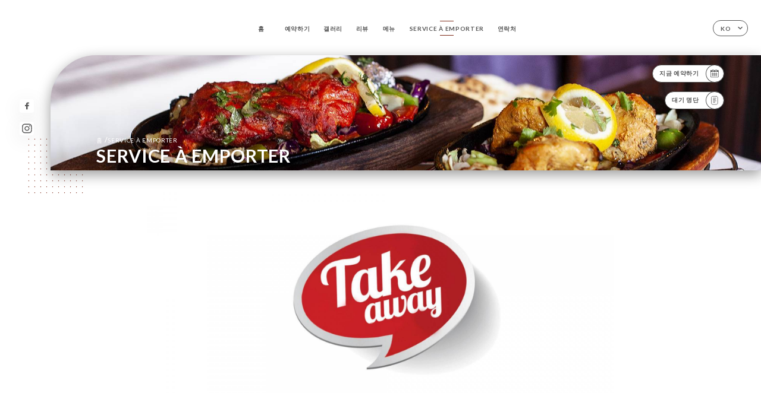

--- FILE ---
content_type: text/html; charset=UTF-8
request_url: https://le-shalimar.com/ko/custom/service-a-emporter
body_size: 5238
content:
<!DOCTYPE html>
<html lang="ko">
    <head>
        <meta charset="utf-8">
        <meta name="viewport" content="width=device-width, initial-scale=1, maximum-scale=1">
        <meta name="csrf-token" content="EiIYOIMvIkaOkD8FbIxxX6LHnRn8pMTQNtKcwtFZ">
                    <link rel="apple-touch-icon" sizes="180x180" href="https://le-shalimar.com/favicons/apple-touch-icon.png">
            <link rel="icon" type="image/png" sizes="32x32" href="https://le-shalimar.com/favicons/favicon-32x32.png">
            <link rel="icon" type="image/png" sizes="16x16" href="https://le-shalimar.com/favicons/favicon-16x16.png">
        
        <title>LE SHALIMAR I Site officiel, avis, prix et réservation en ligne </title>

        <!-- Styles -->
        <link rel="stylesheet" href="/css/app.css?id=a8b8dbdca731fb5ec49396010164a31c">

        <!-- Scripts -->
        <script src="/js/app.js?id=4b66e7ca790acdb9758e3604730f7198" defer></script>       

        
    </head>
    <body>
        <div class="container white">
            <!-- Adding #header__navigation -->
<div class="header-contain ">
    <button type="button" class="burger-menu" id="burger_menu">
        <span class="burger-circle">
            <span class="burger-bars">
                <span class="first-bar"></span>
                <span class="second-bar"></span>
                <span class="third-bar"></span>
            </span>
        </span>
        <div class="menu-text">메뉴</div>
    </button>
    <div class="lang">
        <span class="btn-primary">
            <span class="text">
                ko
            </span>
            <span class="icon">
                <i class="ic ic-arrow-down"></i>
            </span>
        </span>
    
        <div class="lang_contain drop-flag">
    <div class="blur_lang"></div>
    <div class="lang_container ">
        <a href="#" class="close">
            <i class="ic ic-close"></i>
        </a>
        <div class="header_lang">
            <img src="/svg/shapes/language_illu.svg" alt="">
            <p>언어 선택:</p>
        </div>
        <ul>
                                                                                                                                                                                                                                                                                                                                                                                                <li>
                        <a class="active" href="/ko/custom/service-a-emporter">
                            <i class="flag flag-ko"></i>
                            <span>한국어</span>
                            <i class="ic ic_check_lang"></i>
                        </a>
                    </li>
                                                                                    
                                                <li>
                        <a href="/fr/custom/service-a-emporter">
                            <i class="flag flag-fr"></i>
                            <span>프랑스어</span>
                        </a>
                    </li>
                                                                <li>
                        <a href="/en/custom/service-a-emporter">
                            <i class="flag flag-en"></i>
                            <span>영어</span>
                        </a>
                    </li>
                                                                <li>
                        <a href="/es/custom/service-a-emporter">
                            <i class="flag flag-es"></i>
                            <span>스페인어</span>
                        </a>
                    </li>
                                                                <li>
                        <a href="/ca/custom/service-a-emporter">
                            <i class="flag flag-ca"></i>
                            <span>카탈로니아어</span>
                        </a>
                    </li>
                                                                <li>
                        <a href="/it/custom/service-a-emporter">
                            <i class="flag flag-it"></i>
                            <span>이탈리아어</span>
                        </a>
                    </li>
                                                                <li>
                        <a href="/de/custom/service-a-emporter">
                            <i class="flag flag-de"></i>
                            <span>독일어</span>
                        </a>
                    </li>
                                                                <li>
                        <a href="/pt/custom/service-a-emporter">
                            <i class="flag flag-pt"></i>
                            <span>포르투갈어</span>
                        </a>
                    </li>
                                                                <li>
                        <a href="/zh/custom/service-a-emporter">
                            <i class="flag flag-zh"></i>
                            <span>중국어 간체</span>
                        </a>
                    </li>
                                                                <li>
                        <a href="/ja/custom/service-a-emporter">
                            <i class="flag flag-ja"></i>
                            <span>일본어</span>
                        </a>
                    </li>
                                                                <li>
                        <a href="/ru/custom/service-a-emporter">
                            <i class="flag flag-ru"></i>
                            <span>러시아어</span>
                        </a>
                    </li>
                                                                <li>
                        <a href="/ar/custom/service-a-emporter">
                            <i class="flag flag-ar"></i>
                            <span>아랍어</span>
                        </a>
                    </li>
                                                                <li>
                        <a href="/nl/custom/service-a-emporter">
                            <i class="flag flag-nl"></i>
                            <span>네덜란드어</span>
                        </a>
                    </li>
                                                                                            <li>
                        <a href="/cs/custom/service-a-emporter">
                            <i class="flag flag-cs"></i>
                            <span>체코어</span>
                        </a>
                    </li>
                                                                <li>
                        <a href="/el/custom/service-a-emporter">
                            <i class="flag flag-el"></i>
                            <span>그리스어</span>
                        </a>
                    </li>
                                    </ul>
    </div>
</div>
    
    </div>
    <div class="blur-main-menu"></div>
    <section class="menu-bar">
        <div class="row">
            <span class="menu-close" id="menu_close"></span>
            <header>
                <!-- Header Menu navigation -->
                <div class="menu-overlay-mobile">
                    <div class="pattern-1 pattern-top pattern"></div>
                    <div class="pattern-1 pattern-bottom pattern"></div>
                    <!-- Social Media Links -->
                    <div class="social-networks">
                                                <a href="https://www.facebook.com/LeShalimar/" target="_blank" title="Facebook">
                            <i class="fa-brands fa-facebook"></i>
                        </a>
                                                <a href="https://www.instagram.com/le_shalimar/" target="_blank" title="Instagram">
                            <i class="fa-brands fa-instagram"></i>
                        </a>
                                            </div>
                    <!-- Social Media Links -->
                </div>
                <!-- Header Menu navigation -->
                <div class="header__menu-right">
                    <div class=" menu__items">
                        <ul class="menu">
                                                                                                <li><a href="https://le-shalimar.com/ko" class=" link">홈</a></li>
                                                                                                                                            <li><a href="https://le-shalimar.com/ko/booking" class=" link">예약하기</a></li>
                                                                                                            
                                                                    
                                                                                                <li><a href="https://le-shalimar.com/ko/gallery" class=" link">갤러리</a></li>
                                                                                                    
                                                                                                <li><a href="https://le-shalimar.com/ko/opinions" class=" link">리뷰</a></li>
                                                                                                    
                                                                                                <li><a href="https://le-shalimar.com/ko/services" class=" link">메뉴</a></li>
                                                                                                    
                                                                                                <li><a href="https://le-shalimar.com/ko/custom/service-a-emporter" class="active link">SERVICE À EMPORTER</a></li>
                                                                                                    
                                                                                                <li><a href="https://le-shalimar.com/ko/contact" class=" link">연락처</a></li>
                                                                                                    
                                                    </ul>
                    </div>
                </div>
                <!-- Header Menu navigation -->
            </header>
        </div>
    </section>
    <!-- End #header__navigation -->
</div>
    <div class="header-page">
        <div class="scroll-section">
            <!-- See more Button scroll -->            
        </div>  
        <!-- Square Pattern -->
        <div class="pattern-1 pattern-left pattern "></div>
        <!-- Square Pattern -->
        <main style="background-image: url('https://uniiti.com/images/shops/slides/39c1be0a79b58cb1b30f782211e4521bb56b53aa.jpeg')" class="">
            <section>
                
                <!-- Voir sur la carte Button -->
                <div class="main-top vnoire-details">
                    <div class="header__menu-left">
                                                    <div class="menu__btns">
                                <a href="https://le-shalimar.com/ko/booking" class="btn-primary">
                                    <span class="text">
                                        지금 예약하기
                                    </span>
                                    <span class="icon">
                                        <i class="ic ic-calendar"></i>
                                    </span>
                                </a>
                            </div>
                                                                                                                        <div class="menu__btns">
                            <a href="#" data-slug="le-shalimar" data-lang="ko" class="btn-primary waitlistBtn">
                                <span class="text">
                                    대기 명단
                                </span>
                                <span class="icon">
                                    <i class="ic ic-waitlis"></i>
                                </span>
                            </a>
                            <div class="blur_lang"></div>
                            <div class="headerMenuLeftOpen ">
                                <a href="#" class="close">
                                    <i class="ic ic-close"></i>
                                </a>
                                <div class="content waitlistIframe">

                                </div>
                            </div>
                        </div>
                                            </div>
                </div>
                <!-- Voir sur la carte Button -->

                <div class="filter"></div>

                <!-- Social Media Links -->
                <div class="social-networks">
                                <a href="https://www.facebook.com/LeShalimar/" target="_blank" title="Facebook">
                    <i class="fa-brands fa-facebook"></i>
                </a>
                                <a href="https://www.instagram.com/le_shalimar/" target="_blank" title="Instagram">
                    <i class="fa-brands fa-instagram"></i>
                </a>
                                </div>
                <!-- Social Media Links -->

                <!-- Content of Top main page -->
                <div class="main-middle ">
                    <div class="block-headline">
                        <a href="#">홈 <span>/</span>SERVICE À EMPORTER</a>
                        <h1>
                            SERVICE À EMPORTER
                        </h1>
                    </div>
                </div>
                <!-- Content of Top main page -->

            </section>
        </main>
        <section class="article-detail custom-page reach">
        <div class="contain">
            <div class="row">
                                <div class="header">
                                                            <div class="details-image" style="background-image: url('https://uniiti.com/images/shops/pages/28e122bee03c48a8ba7d8b6ef6c5e82423b803f1.jpeg')">
                    </div>
                                    </div>
                <div class="content">
                    <div class="content-title">
                        <h1>Faites-vous plaisir grâce à notre service à emporter !</h1>
                    </div>
                    <div class="content-description">
                        <p>
                            <p style="text-align: center;">Le Shalimar vous facilite la vie en vous permettant de commander vos plats &agrave; emporter et de venir les r&eacute;cup&eacute;rer sur place.&nbsp;</p>
                        </p>                           
                    </div>
                </div>
            </div>
        </div>
    </section>

    </div>

            <section class="badges-footer">
                <div class="contain">
                    <div class="row ">
                        <h3>다음에서도 만나보세요.</h3>
                        <ul>
                                                            <li class="tooltip">
                                    <a href="https://www.tripadvisor.fr/Restaurant_Review-g187265-d796963-Reviews-Le_Shalimar-Lyon_Rhone_Auvergne_Rhone_Alpes.html" target="_blank">
                                        <i class="bd bd-tripadvisor"></i>
                                    </a>
                                    <span class="tooltiptext">Trip Advisor</span>
                                </li>
                                                            <li class="tooltip">
                                    <a href="https://www.yelp.fr/biz/le-shalimar-lyon" target="_blank">
                                        <i class="bd bd-yelp"></i>
                                    </a>
                                    <span class="tooltiptext">Yelp</span>
                                </li>
                                                            <li class="tooltip">
                                    <a href="https://uniiti.com/shop/le-shalimar" target="_blank">
                                        <i class="bd bd-uniiti"></i>
                                    </a>
                                    <span class="tooltiptext">Uniiti</span>
                                </li>
                                                            <li class="tooltip">
                                    <a href="https://fr.foursquare.com/v/shalimar/4c87d4a413e3b1f74b6fd446" target="_blank">
                                        <i class="bd bd-foursquare"></i>
                                    </a>
                                    <span class="tooltiptext">Foursquare</span>
                                </li>
                                                            <li class="tooltip">
                                    <a href="https://www.pagesjaunes.fr/pros/04374029" target="_blank">
                                        <i class="bd bd-pagesjaunes"></i>
                                    </a>
                                    <span class="tooltiptext">Pages Jaunes</span>
                                </li>
                                                            <li class="tooltip">
                                    <a href="https://www.petitfute.com/v36111-36295-lyon-69002/c1165-restaurants/c1031-cuisines-du-monde/c1035-cuisine-d-asie/c54-restaurant-indien/24187-le-shalimar.html" target="_blank">
                                        <i class="bd bd-petitfute"></i>
                                    </a>
                                    <span class="tooltiptext">Le Petit futé</span>
                                </li>
                                                    </ul>
                    </div>
                </div>
            </section>

            <section class="footer">
                <div class="contain">
                    <div class="row">
                        <div class="footer-container">
                            <div class="footer-identity">
                                <h2>Le Shalimar</h2>
                                <address>
                                                                            <span>39 Quai du Docteur Gailleton</span>
                                        <span>69002 Lyon France</span>
                                                                    </address>
                                                                    <a href="tel:+33478421820" class="btn-primary phone_btn">
                                        <span class="text">
                                            +33478421820
                                        </span>
                                        <span class="icon">
                                            <i class="ic ic-phone"></i>
                                        </span>
                                    </a>
                                                                <div class="lang">
                                    <span class="btn-primary">
                                        <span class="text">
                                            ko
                                        </span>
                                        <span class="icon">
                                            <i class="ic ic-arrow-down"></i>
                                        </span>
                                    </span>
                                
                                    <div class="lang_contain drop-flag">
    <div class="blur_lang"></div>
    <div class="lang_container ">
        <a href="#" class="close">
            <i class="ic ic-close"></i>
        </a>
        <div class="header_lang">
            <img src="/svg/shapes/language_illu.svg" alt="">
            <p>언어 선택:</p>
        </div>
        <ul>
                                                                                                                                                                                                                                                                                                                                                                                                <li>
                        <a class="active" href="/ko/custom/service-a-emporter">
                            <i class="flag flag-ko"></i>
                            <span>한국어</span>
                            <i class="ic ic_check_lang"></i>
                        </a>
                    </li>
                                                                                    
                                                <li>
                        <a href="/fr/custom/service-a-emporter">
                            <i class="flag flag-fr"></i>
                            <span>프랑스어</span>
                        </a>
                    </li>
                                                                <li>
                        <a href="/en/custom/service-a-emporter">
                            <i class="flag flag-en"></i>
                            <span>영어</span>
                        </a>
                    </li>
                                                                <li>
                        <a href="/es/custom/service-a-emporter">
                            <i class="flag flag-es"></i>
                            <span>스페인어</span>
                        </a>
                    </li>
                                                                <li>
                        <a href="/ca/custom/service-a-emporter">
                            <i class="flag flag-ca"></i>
                            <span>카탈로니아어</span>
                        </a>
                    </li>
                                                                <li>
                        <a href="/it/custom/service-a-emporter">
                            <i class="flag flag-it"></i>
                            <span>이탈리아어</span>
                        </a>
                    </li>
                                                                <li>
                        <a href="/de/custom/service-a-emporter">
                            <i class="flag flag-de"></i>
                            <span>독일어</span>
                        </a>
                    </li>
                                                                <li>
                        <a href="/pt/custom/service-a-emporter">
                            <i class="flag flag-pt"></i>
                            <span>포르투갈어</span>
                        </a>
                    </li>
                                                                <li>
                        <a href="/zh/custom/service-a-emporter">
                            <i class="flag flag-zh"></i>
                            <span>중국어 간체</span>
                        </a>
                    </li>
                                                                <li>
                        <a href="/ja/custom/service-a-emporter">
                            <i class="flag flag-ja"></i>
                            <span>일본어</span>
                        </a>
                    </li>
                                                                <li>
                        <a href="/ru/custom/service-a-emporter">
                            <i class="flag flag-ru"></i>
                            <span>러시아어</span>
                        </a>
                    </li>
                                                                <li>
                        <a href="/ar/custom/service-a-emporter">
                            <i class="flag flag-ar"></i>
                            <span>아랍어</span>
                        </a>
                    </li>
                                                                <li>
                        <a href="/nl/custom/service-a-emporter">
                            <i class="flag flag-nl"></i>
                            <span>네덜란드어</span>
                        </a>
                    </li>
                                                                                            <li>
                        <a href="/cs/custom/service-a-emporter">
                            <i class="flag flag-cs"></i>
                            <span>체코어</span>
                        </a>
                    </li>
                                                                <li>
                        <a href="/el/custom/service-a-emporter">
                            <i class="flag flag-el"></i>
                            <span>그리스어</span>
                        </a>
                    </li>
                                    </ul>
    </div>
</div>
                                
                                </div>
                            </div>
                            <div class="footer-list ">
                                <ul>
                                                                                                                        <li><a href="https://le-shalimar.com/ko" class="link">홈</a></li>
                                                                                                                                                                <li><a href="https://le-shalimar.com/ko/gallery" class="link">갤러리</a></li>
                                                                                                                                                                <li><a href="https://le-shalimar.com/ko/opinions" class="link">리뷰</a></li>
                                                                                                                                                                <li><a href="https://le-shalimar.com/ko/services" class="link">메뉴</a></li>
                                                                                                                                                                <li><a href="https://le-shalimar.com/ko/custom/service-a-emporter" class="link">SERVICE À EMPORTER</a></li>
                                                                                                                                                                <li><a href="https://le-shalimar.com/ko/contact" class="link">연락처</a></li>
                                                                                                                <li><a href="https://le-shalimar.com/ko/legal-notice">법적 고지</a></li>
                                </ul>
                            </div>
                                                        <div class="divider"></div>
                            <div class="newsletter ">
                                <div class="right">
                                    <div class="newsletter-details">
    <h2>
        Le Shalimar 소식 전체를 팔로우하세요.
    </h2>
    <!-- Social Media Links -->
    <div class="social-networks">
            <a href="https://www.facebook.com/LeShalimar/" target="_blank" title="Facebook">
            <i class="fa-brands fa-facebook"></i>
        </a>
            <a href="https://www.instagram.com/le_shalimar/" target="_blank" title="Instagram">
            <i class="fa-brands fa-instagram"></i>
        </a>
        </div>
    <!-- Social Media Links -->
    <p>
        뉴스레터에 등록하여 예정 이벤트, 프로모션 관련 최신 정보를 받아보세요.
    </p>
    <div class="info-letter"></div>
    <div class="form-input">
        <form id="form" method="POST"
      action="https://le-shalimar.com/ko/submit-newsletter"
      class="form-letter"
>
    <input type="hidden" name="_token" value="EiIYOIMvIkaOkD8FbIxxX6LHnRn8pMTQNtKcwtFZ" autocomplete="off">
    
    <input class="checkfield" name="email" placeholder="귀하의 이메일은...">
            <button id="addLetter" type="submit">확인</button>
</form>
    </div>
</div>                                </div>
                            </div>
                                                        
                        </div>
                        <div class="copyright-container">
                            <div class="copyright">© Copyright 2026 - Le Shalimar - all rights reserved</div>
                            <div class="designed-by ">
                                <span>와 만든 사이트</span>
                                <span class="ic ic-heart"></span>
                                <span>에서</span>
                                <div class="dashed"></div>
                                <span class="ic ic-eiffeltower"></span>
                                <span>만든 사람 <a href="https://uniiti.com/" target="_blank">Uniiti</a></span>
                            </div>
                        </div>
                    </div>
                </div>
            </section>

            <!-- Scroll bottom secttion-->
                                                <nav class="reserve-section">    
                        <a href="https://le-shalimar.com/ko/booking" target=&quot;_blank&quot;>
                            <i class="illu illu-waitlist"></i>
                            <span>지금 예약하기</span>
                        </a>
                    </nav>                    
                            
            <!-- Quick links-->
            <nav class="nav-mobile">
                            </nav>



        </div>

        
        <style>        
            main section .see-more .square,
            .header-page .articles .contain .row .card .content .left h2::after,
            .header-page .events .contain .row .card .content .left h2::after,
            .faq .contain .row .question::after, .legales .contain .row .question::after,
            .row header .header__menu-right .menu__items .menu li .link:hover::after,
            .row header .header__menu-right .menu__items .menu li .link:hover::before,
            .row header .header__menu-right .menu__items .menu li .active::before,
            .row header .header__menu-right .menu__items .menu li .active::after,
            section .contain .row .latest-news .news-content .left .title a::after,
            .scroll-section .see-more .square,
            .services_items::after,
            .services .contain .row .services_menu .services_pack .info_menu .info p::after,
            .social-networks .diveder,
            .reserve-section,
            .container.dark .both-btn .divider,
            .container.black .both-btn .divider {
                background-color: #7D2A19;
            }
            .black main section .filter {
                background-color: #FFFFFF;
                opacity: 0.4                
            }
            .row .about-us .description,
            main section .see-more .arrow,
            .scroll-section .see-more .square,
            .scroll-section .see-more .arrow,
            .btn-primary:hover,
            .btn-primary:hover .icon,
            .see-more:hover,
            .read-more a:hover,
            .read-more span:hover,
            .container.dark .btn-primary:hover,
            main section .main-bottom .block-avis .link-arrow a:hover,
            .services .contain .row .header .tabs .tab-item a.active-item,
            .services .contain .row .header .tabs .tab-item a:hover {
                border-color: #7D2A19 !important;
            }
            .container .lang .lang_contain .lang_container ul li a:hover,
            .container .lang .lang_contain .lang_container ul li a.active {
                border-color: #7D2A19 !important;
                box-shadow: 0px 8px 34px rgba(0, 0, 0, 0.06);
            }
            .pattern,
            .row .review .right-review .ic-quote-left,
            .row .review .right-review .ic-quote-right,
            .quotes .row .ic,
            .container.black main section .main-middle .mobile-pattern,
            main section .main-middle .mobile-pattern,
            .news-articles .left .arrows-news,
            .services .contain .row .notice .ic-info-services,
            .services .contain .row .services_menu .divider i,
            section .contain .row .latest-news .news-image,
            .news-articles .right .articles-card .image,
            .container.dark .reserve-section a .illu-reserver,
            .container.dark .reserve-section a .illu-order,
            .container.black .reserve-section a .illu-reserver,
            .container.black .reserve-section a .illu-order,
            .container.dark .reserve-section a .illu-waitlist,
            .container.black .reserve-section a .illu-waitlist,
            .container .lang .lang_contain .lang_container ul li .ic_check_lang,
            .gallery .row .video-swiper .swiper-slide-video .swiper-slide .thumb_cover{ 
                background-color: #7D2A19;
                -webkit-mask-size: contain;
                mask-size: cover;
                -webkit-mask-repeat: no-repeat;
                -webkit-mask-position: center center;                
            }
            .container.dark .reserve-section span,
            .container.black .reserve-section span {
                color: #7D2A19;
            }
            .row .about-us .description a,
            .article-detail .contain .row .content .content-description a{
                color: #7D2A19;
                text-decoration: underline;
                display: inline-block;
            }
            .booking .row .links a:hover,
            .booking .contain .row .iframe .links a:hover,
            .usel .contain .row .iframe .links a:hover {
                border-color: #7D2A19;
                color: #7D2A19 !important;
            }
            main section .main-middle .block-headline h1 {
                font-size: clamp(30px, 60px, 50px);
            }
            @media screen and (max-width: 1024px) {
                main section .main-middle .block-headline .block-logo .filter-logo-desktop {
                        display: none;
                }
                main section .main-middle .block-headline .block-logo .filter-logo-mobile {
                    display: flex;
                    align-items: center;
                    justify-content: center;                    
                }                
                main section .main-middle .block-headline h1 {
                    font-size: clamp(30px,60px, 50px);
                    line-height: 60px;
                }
            }
        </style>
    </body>
</html>
<script>
    translation = {
        empty_field: '죄송합니다! 이메일을 입력하세요.',
        newsletter_success: '감사합니다. 뉴스레터에 등록하셨습니다!',
        newsletter_error: '유효한 이메일 형식이어야 합니다. 예: name@domain.com',
        newsletter_exist: '죄송합니다! 이미 뉴스레터에 등록하셨습니다',
    },
    shop = {
        longitude: '4.8319468',
        latitude: '45.7510158'
    },
    env = {
        BOOKING_PARAM: 'https://uniiti.com',
        CURRENT_DOMAIN: 'uniiti-prod.com',
        uniiti_id: '1418',
        MAP_API_TOKEN:  '',
    }
</script>


--- FILE ---
content_type: image/svg+xml
request_url: https://le-shalimar.com/svg/badges/badge-pagesjaunes.svg
body_size: 885
content:
<svg xmlns="http://www.w3.org/2000/svg" width="60" height="60" viewBox="0 0 60 60">
    <g fill="none" fill-rule="evenodd">
        <g fill="#27499F">
            <g>
                <path d="M40.741 33.262c-1.797 6.631-7.59 9.911-14.156 8.141-3.243-.873-5.915-2.673-7.992-5.352-.686-.885-.589-1.778.173-2.407.732-.605 1.695-.498 2.395.271.161.177.302.375.461.555 1.502 1.713 3.326 2.92 5.5 3.57 5.251 1.572 9.722-1.102 10.632-6.586.401-2.423.309-4.937.399-7.41.032-.88.313-1.55 1.162-1.838 1.082-.367 2.109.398 2.157 1.612.04.995.01 1.997.01 2.993.087.013-.178 4.378-.741 6.45m-22.577-9.364c.062-1.106.77-1.803 1.756-1.77.953.034 1.572.721 1.621 1.81.012.273.003.545.001.819 0 .271.018.545-.003.816-.073.964-.787 1.695-1.656 1.71-.862.012-1.627-.703-1.71-1.66-.048-.571-.04-1.151-.009-1.725M44.44 13H14.392C13.077 13 12 14.091 12 15.427v30.482c0 1.334 1.077 2.427 2.392 2.427H44.44c1.315 0 2.392-1.093 2.392-2.427V15.427c0-1.336-1.077-2.427-2.392-2.427" transform="translate(-662 -237) translate(662 237)"/>
            </g>
        </g>
    </g>
</svg>
